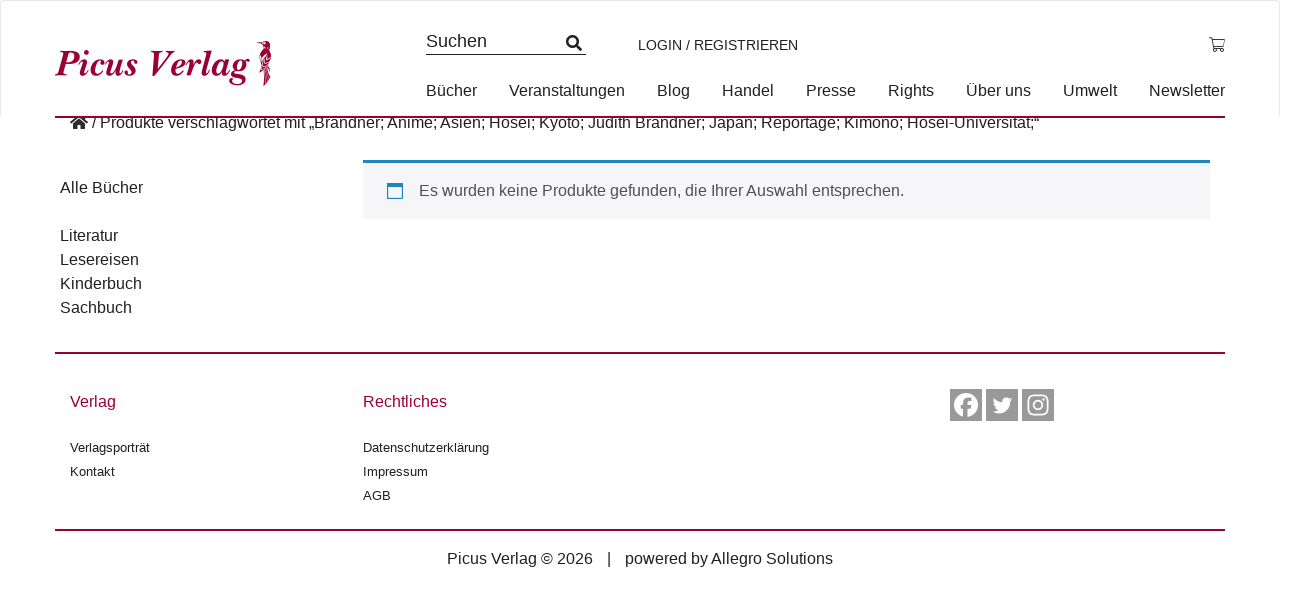

--- FILE ---
content_type: text/html; charset=UTF-8
request_url: https://www.picus.at/produkt-schlagwort/brandner-anime-asien-hosei-kyoto-judith-brandner-japan-reportage-kimono-hosei-universitaet/
body_size: 7285
content:
<!DOCTYPE html><html lang="de"><head><meta charset="UTF-8"><meta name="viewport" content="width=device-width, initial-scale=1"><meta http-equiv="X-UA-Compatible" content="IE=edge"><link rel="profile" href="http://gmpg.org/xfn/11"><link rel="pingback" href="https://www.picus.at/xmlrpc.php"><meta name='robots' content='index, follow, max-image-preview:large, max-snippet:-1, max-video-preview:-1' /><link media="all" href="https://www.picus.at/wp-content/cache/autoptimize/css/autoptimize_227cd693abfc99bd445e1c29ae2a2449.css" rel="stylesheet"><link media="only screen and (max-width: 768px)" href="https://www.picus.at/wp-content/cache/autoptimize/css/autoptimize_6fe211f8bb15af76999ce9135805d7af.css" rel="stylesheet"><title>Brandner; Anime; Asien; Hosei; Kyoto; Judith Brandner; Japan; Reportage; Kimono; Hosei-Universität; Archive - Picus Verlag</title><link rel="canonical" href="https://www.picus.at/produkt-schlagwort/brandner-anime-asien-hosei-kyoto-judith-brandner-japan-reportage-kimono-hosei-universitaet/" /><meta property="og:locale" content="de_DE" /><meta property="og:type" content="article" /><meta property="og:title" content="Brandner; Anime; Asien; Hosei; Kyoto; Judith Brandner; Japan; Reportage; Kimono; Hosei-Universität; Archive - Picus Verlag" /><meta property="og:url" content="https://www.picus.at/produkt-schlagwort/brandner-anime-asien-hosei-kyoto-judith-brandner-japan-reportage-kimono-hosei-universitaet/" /><meta property="og:site_name" content="Picus Verlag" /><meta name="twitter:card" content="summary_large_image" /> <script type="application/ld+json" class="yoast-schema-graph">{"@context":"https://schema.org","@graph":[{"@type":"CollectionPage","@id":"https://www.picus.at/produkt-schlagwort/brandner-anime-asien-hosei-kyoto-judith-brandner-japan-reportage-kimono-hosei-universitaet/","url":"https://www.picus.at/produkt-schlagwort/brandner-anime-asien-hosei-kyoto-judith-brandner-japan-reportage-kimono-hosei-universitaet/","name":"Brandner; Anime; Asien; Hosei; Kyoto; Judith Brandner; Japan; Reportage; Kimono; Hosei-Universität; Archive - Picus Verlag","isPartOf":{"@id":"https://www.picus.at/#website"},"breadcrumb":{"@id":"https://www.picus.at/produkt-schlagwort/brandner-anime-asien-hosei-kyoto-judith-brandner-japan-reportage-kimono-hosei-universitaet/#breadcrumb"},"inLanguage":"de"},{"@type":"BreadcrumbList","@id":"https://www.picus.at/produkt-schlagwort/brandner-anime-asien-hosei-kyoto-judith-brandner-japan-reportage-kimono-hosei-universitaet/#breadcrumb","itemListElement":[{"@type":"ListItem","position":1,"name":"Startseite","item":"https://www.picus.at/"},{"@type":"ListItem","position":2,"name":"Brandner; Anime; Asien; Hosei; Kyoto; Judith Brandner; Japan; Reportage; Kimono; Hosei-Universität;"}]},{"@type":"WebSite","@id":"https://www.picus.at/#website","url":"https://www.picus.at/","name":"Picus Verlag","description":"ihr unabhängiger Buchverlag","publisher":{"@id":"https://www.picus.at/#organization"},"potentialAction":[{"@type":"SearchAction","target":{"@type":"EntryPoint","urlTemplate":"https://www.picus.at/?s={search_term_string}"},"query-input":{"@type":"PropertyValueSpecification","valueRequired":true,"valueName":"search_term_string"}}],"inLanguage":"de"},{"@type":"Organization","@id":"https://www.picus.at/#organization","name":"Picus Verlag","url":"https://www.picus.at/","logo":{"@type":"ImageObject","inLanguage":"de","@id":"https://www.picus.at/#/schema/logo/image/","url":"https://www.picus.at/wp-content/uploads/2016/09/logo.png","contentUrl":"https://www.picus.at/wp-content/uploads/2016/09/logo.png","width":576,"height":120,"caption":"Picus Verlag"},"image":{"@id":"https://www.picus.at/#/schema/logo/image/"},"sameAs":["https://www.facebook.com/picusverlag"]}]}</script> <link rel='dns-prefetch' href='//kit.fontawesome.com' /><link rel='dns-prefetch' href='//ajax.googleapis.com' /><link rel="alternate" type="application/rss+xml" title="Picus Verlag &raquo; Feed" href="https://www.picus.at/feed/" /><link rel="alternate" type="application/rss+xml" title="Picus Verlag &raquo; Kommentar-Feed" href="https://www.picus.at/comments/feed/" /><link rel="alternate" type="application/rss+xml" title="Picus Verlag &raquo; Brandner; Anime; Asien; Hosei; Kyoto; Judith Brandner; Japan; Reportage; Kimono; Hosei-Universität; Schlagwort Feed" href="https://www.picus.at/produkt-schlagwort/brandner-anime-asien-hosei-kyoto-judith-brandner-japan-reportage-kimono-hosei-universitaet/feed/" /><link rel='stylesheet' id='jquery-style-css' href='https://ajax.googleapis.com/ajax/libs/jqueryui/1.11.1/themes/smoothness/jquery-ui.css?ver=6.8.3' type='text/css' media='all' /> <script type="text/javascript" src="https://www.picus.at/wp-includes/js/jquery/jquery.min.js?ver=3.7.1" id="jquery-core-js"></script> <script type="text/javascript" id="wc-add-to-cart-js-extra">var wc_add_to_cart_params = {"ajax_url":"\/wp-admin\/admin-ajax.php","wc_ajax_url":"\/?wc-ajax=%%endpoint%%","i18n_view_cart":"Warenkorb anzeigen","cart_url":"https:\/\/www.picus.at\/warenkorb\/","is_cart":"","cart_redirect_after_add":"no"};</script> <script type="text/javascript" id="woocommerce-js-extra">var woocommerce_params = {"ajax_url":"\/wp-admin\/admin-ajax.php","wc_ajax_url":"\/?wc-ajax=%%endpoint%%","i18n_password_show":"Passwort anzeigen","i18n_password_hide":"Passwort verbergen"};</script> <script type="text/javascript" id="wc-cart-fragments-js-extra">var wc_cart_fragments_params = {"ajax_url":"\/wp-admin\/admin-ajax.php","wc_ajax_url":"\/?wc-ajax=%%endpoint%%","cart_hash_key":"wc_cart_hash_3f214bd4f63b67fa4c149f3240048789","fragment_name":"wc_fragments_3f214bd4f63b67fa4c149f3240048789","request_timeout":"5000"};</script> <!--[if lt IE 9]> <script type="text/javascript" src="https://www.picus.at/wp-content/themes/picus/inc/assets/js/html5.js?ver=3.7.0" id="html5hiv-js"></script> <![endif]--><link rel="https://api.w.org/" href="https://www.picus.at/wp-json/" /><link rel="alternate" title="JSON" type="application/json" href="https://www.picus.at/wp-json/wp/v2/product_tag/1775" /><link rel="EditURI" type="application/rsd+xml" title="RSD" href="https://www.picus.at/xmlrpc.php?rsd" /><meta name="generator" content="WordPress 6.8.3" /><meta name="generator" content="WooCommerce 10.1.3" /><link hreflang="de" href="https://www.picus.at/de/produkt-schlagwort/brandner-anime-asien-hosei-kyoto-judith-brandner-japan-reportage-kimono-hosei-universitaet/" rel="alternate" /><link hreflang="x-default" href="https://www.picus.at/produkt-schlagwort/brandner-anime-asien-hosei-kyoto-judith-brandner-japan-reportage-kimono-hosei-universitaet/" rel="alternate" /><meta name="generator" content="qTranslate-XT 3.7.1" /> <noscript><style>.woocommerce-product-gallery{ opacity: 1 !important; }</style></noscript></head><body class="archive tax-product_tag term-brandner-anime-asien-hosei-kyoto-judith-brandner-japan-reportage-kimono-hosei-universitaet term-1775 wp-theme-picus theme-picus woocommerce woocommerce-page woocommerce-no-js group-blog hfeed"><nav class="navbar navbar-default"> <a class="skip-link screen-reader-text" href="#main">Skip to content</a><div class="container"><div class="navbar-header"><div id="dl-menu" class="dl-menuwrapper visible-sm visible-xs visible-md"> <button class="dl-trigger" type="button" data-toggle="collapse" data-target="#main-nav" aria-controls="" aria-expanded="false" aria-label="Toggle navigation"> <span class="navbar-toggler-icon"></span> </button><ul class="dl-menu product-categories"><ul id="menu-hauptmenue" class="dl-menu_"><li itemscope="itemscope" itemtype="https://www.schema.org/SiteNavigationElement" id="menu-item-58026" class="menu-item menu-item-type-post_type menu-item-object-page menu-item-58026 nav-item"><a title="Bücher" href="https://www.picus.at/shop/" class="nav-link">Bücher</a></li><li itemscope="itemscope" itemtype="https://www.schema.org/SiteNavigationElement" id="menu-item-58029" class="menu-item menu-item-type-post_type menu-item-object-page menu-item-58029 nav-item"><a title="Veranstaltungen" href="https://www.picus.at/veranstaltungen/" class="nav-link">Veranstaltungen</a></li><li itemscope="itemscope" itemtype="https://www.schema.org/SiteNavigationElement" id="menu-item-58028" class="menu-item menu-item-type-custom menu-item-object-custom menu-item-58028 nav-item"><a title="Blog" href="/blog" class="nav-link">Blog</a></li><li itemscope="itemscope" itemtype="https://www.schema.org/SiteNavigationElement" id="menu-item-47980" class="menu-item menu-item-type-post_type menu-item-object-page menu-item-47980 nav-item"><a title="Handel" href="https://www.picus.at/handel/" class="nav-link">Handel</a></li><li itemscope="itemscope" itemtype="https://www.schema.org/SiteNavigationElement" id="menu-item-47982" class="menu-item menu-item-type-post_type menu-item-object-page menu-item-47982 nav-item"><a title="Presse" href="https://www.picus.at/presse/" class="nav-link">Presse</a></li><li itemscope="itemscope" itemtype="https://www.schema.org/SiteNavigationElement" id="menu-item-55130" class="menu-item menu-item-type-post_type menu-item-object-page menu-item-55130 nav-item"><a title="Rights" href="https://www.picus.at/lizenzen-foreign-rights/" class="nav-link">Rights</a></li><li itemscope="itemscope" itemtype="https://www.schema.org/SiteNavigationElement" id="menu-item-47986" class="menu-item menu-item-type-post_type menu-item-object-page menu-item-47986 nav-item"><a title="Über uns" href="https://www.picus.at/verlagsportrait/" class="nav-link">Über uns</a></li><li itemscope="itemscope" itemtype="https://www.schema.org/SiteNavigationElement" id="menu-item-58547" class="menu-item menu-item-type-post_type menu-item-object-page menu-item-58547 nav-item"><a title="Umwelt" href="https://www.picus.at/umwelt/" class="nav-link">Umwelt</a></li><li itemscope="itemscope" itemtype="https://www.schema.org/SiteNavigationElement" id="menu-item-54859" class="menu-item menu-item-type-post_type menu-item-object-page menu-item-54859 nav-item"><a title="Newsletter" href="https://www.picus.at/newsletter-2/" class="nav-link">Newsletter</a></li></ul><ul class="product-categories dl_menu"><li style="list-style-type: none;"><ul class="product-categories"><li style="list-style-type: none;"><ul class="product-categories"><li class="cat-item sb-link non-gv"><a href="https://www.picus.at/neuerscheinungen/?orderby=release_list&npc=1" title="Neuerscheinungen">Neuerscheinungen</a></li><li class="cat-item cat-parent gv"><a href="/?post_type=product&amp;gv=y">Gesamtverzeichnis</a><ul class="product-categories"><li class="cat-item cat-item-819"><a href="https://www.picus.at/produkt-kategorie/e-books/">E-Books</a></li><li class="cat-item cat-item-3892 cat-parent"><a href="https://www.picus.at/produkt-kategorie/foreign-rights/">Foreign Rights</a><ul class='children'><li class="cat-item cat-item-1308"><a href="https://www.picus.at/produkt-kategorie/foreign-rights/childrens-books/">Children's Books</a></li><li class="cat-item cat-item-1309"><a href="https://www.picus.at/produkt-kategorie/foreign-rights/fiction/">Fiction</a></li><li class="cat-item cat-item-1310"><a href="https://www.picus.at/produkt-kategorie/foreign-rights/non-fiction/">Non-Fiction</a></li></ul></li><li class="cat-item cat-item-784"><a href="https://www.picus.at/produkt-kategorie/kinderbuch/">Kinderbuch</a></li><li class="cat-item cat-item-789"><a href="https://www.picus.at/produkt-kategorie/lesereisen/">Lesereisen</a></li><li class="cat-item cat-item-800"><a href="https://www.picus.at/produkt-kategorie/literatur/">Literatur</a></li><li class="cat-item cat-item-813"><a href="https://www.picus.at/produkt-kategorie/sachbuch/">Sachbuch</a></li><li class="cat-item cat-item-806"><a href="https://www.picus.at/produkt-kategorie/wiener-vorlesungen/">Wiener Vorlesungen</a></li></ul></li></ul></li></ul></li></ul><ul class="product-categories"><li class="cat-item sb-link cat-parent"> <a href="https://www.picus.at/reihe/?r=1" title="Reihen">Reihen</a><ul class="product_categories product-categories"><li class="sb-link cat-item cat-item-4326"><a href="https://www.picus.at/reihe/picus-konturen/">Picus Konturen</a></li></ul></li></ul><ul class="product-categories"><li class="cat-item non-gv sb-link cat-parent"><a href="https://www.picus.at/veranstaltungen/?epc=1" title="Termine">Termine</a><ul class="product-categories"><li class="cat-item cat-item-242"><a href="https://www.picus.at/veranstaltungen/archiv/?epc=2">Archiv</a></li></ul></li></ul></ul></div> <a class="navbar-brand" href="/" title="zur Startseite"> <img src="https://www.picus.at/wp-content/themes/picus/img/logo-2.png" alt="Picus Verlag Logo" class="small__logo"> </a> <a id="cart_mobile" class="visible-md visible-sm visible-xs" href="https://www.picus.at/warenkorb/" title="Warenkorb anzeigen"> <i class="fal fa-shopping-cart" aria-hidden="true"></i> </a> <a id="profile_mobile" class="profile visible-md visible-sm visible-xs" href="https://www.picus.at/mein-konto/" title="Login / Registrieren"><i class="fas fa-user-circle"></i></a><form class="search-form mobile" role="search" method="get" action="https://www.picus.at/" style=""> <label> <input type="search" placeholder="Suchen" aria-label="Suchfeld" value="" name="s" title="Search for:"> </label> <input type="submit" class="search-submit btn btn-default" style="display: none;" value="Search"></form><div class="collapse navbar-collapse navbar-top-collapse"><ul class="nav navbar-nav nav-social"><li><form class="search-form" role="search" method="get" action="https://www.picus.at/"> <label> <input type="search" placeholder="Suchen" value="" name="s" title="Search for:"> </label> <input type="submit" class="search-submit btn btn-default" style="display: none;" value="Search"></form></li><li> <a class="profile" href="https://www.picus.at/mein-konto/" title="Login / Registrieren">Login / Registrieren</a></li><li class="nav-li-cart"> <a id="cart" class="cart-contents" href="https://www.picus.at/warenkorb/" title="Warenkorb anzeigen"> <span class="price total-val"><span class="woocommerce-Price-amount amount"><bdi><span class="woocommerce-Price-currencySymbol">&euro;</span>0,00</bdi></span></span> </a></li></ul><ul id="menu-hauptmenue-1" class="nav navbar-nav nav-menu"><li itemscope="itemscope" itemtype="https://www.schema.org/SiteNavigationElement" class="menu-item menu-item-type-post_type menu-item-object-page menu-item-58026 nav-item"><a title="Bücher" href="https://www.picus.at/shop/" class="nav-link">Bücher</a></li><li itemscope="itemscope" itemtype="https://www.schema.org/SiteNavigationElement" class="menu-item menu-item-type-post_type menu-item-object-page menu-item-58029 nav-item"><a title="Veranstaltungen" href="https://www.picus.at/veranstaltungen/" class="nav-link">Veranstaltungen</a></li><li itemscope="itemscope" itemtype="https://www.schema.org/SiteNavigationElement" class="menu-item menu-item-type-custom menu-item-object-custom menu-item-58028 nav-item"><a title="Blog" href="/blog" class="nav-link">Blog</a></li><li itemscope="itemscope" itemtype="https://www.schema.org/SiteNavigationElement" class="menu-item menu-item-type-post_type menu-item-object-page menu-item-47980 nav-item"><a title="Handel" href="https://www.picus.at/handel/" class="nav-link">Handel</a></li><li itemscope="itemscope" itemtype="https://www.schema.org/SiteNavigationElement" class="menu-item menu-item-type-post_type menu-item-object-page menu-item-47982 nav-item"><a title="Presse" href="https://www.picus.at/presse/" class="nav-link">Presse</a></li><li itemscope="itemscope" itemtype="https://www.schema.org/SiteNavigationElement" class="menu-item menu-item-type-post_type menu-item-object-page menu-item-55130 nav-item"><a title="Rights" href="https://www.picus.at/lizenzen-foreign-rights/" class="nav-link">Rights</a></li><li itemscope="itemscope" itemtype="https://www.schema.org/SiteNavigationElement" class="menu-item menu-item-type-post_type menu-item-object-page menu-item-47986 nav-item"><a title="Über uns" href="https://www.picus.at/verlagsportrait/" class="nav-link">Über uns</a></li><li itemscope="itemscope" itemtype="https://www.schema.org/SiteNavigationElement" class="menu-item menu-item-type-post_type menu-item-object-page menu-item-58547 nav-item"><a title="Umwelt" href="https://www.picus.at/umwelt/" class="nav-link">Umwelt</a></li><li itemscope="itemscope" itemtype="https://www.schema.org/SiteNavigationElement" class="menu-item menu-item-type-post_type menu-item-object-page menu-item-54859 nav-item"><a title="Newsletter" href="https://www.picus.at/newsletter-2/" class="nav-link">Newsletter</a></li></ul></div></div></div></nav><div id="page" class="page "><div class="container"><div class="row"><div class="col-sm-12 breadcrumb-container"><div id="breadcrumbs"><a href="https://www.picus.at" title="Home"></a> <span>/</span> <span>Produkte verschlagwortet mit &#8222;Brandner; Anime; Asien; Hosei; Kyoto; Judith Brandner; Japan; Reportage; Kimono; Hosei-Universität;&#8220;</span></div></div><section id="primary" class="content-area col-sm-12 col-md-12 col-lg-12"><main id="main" class="site-main row" role="main"><div class="col-sm-12 col-md-9 col-md-push-3 content"><div class="woocommerce-no-products-found"><div class="woocommerce-info"> Es wurden keine Produkte gefunden, die Ihrer Auswahl entsprechen.</div></div></div><div class="col-sm-12 col-md-3 col-md-pull-9"><div class='main-categories row'><a href='https://www.picus.at/shop/' class=''><span>Alle Bücher</span></a><br><br><a href='https://www.picus.at/produkt-kategorie/literatur/' class=''><span>Literatur</span></a><br><a href='https://www.picus.at/produkt-kategorie/lesereisen/' class=''><span>Lesereisen</span></a><br><a href='https://www.picus.at/produkt-kategorie/kinderbuch/' class=''><span>Kinderbuch</span></a><br><a href='https://www.picus.at/produkt-kategorie/sachbuch/' class=''><span>Sachbuch</span></a><br></div></div></main></section></div></div></div><footer id="footer" role="contentinfo"><div id="footer-widget" class="row m-0 border border-white bg-light"><div class="container"><div class="row"><div class="col-12 col-md-3  border border-white"><section id="nav_menu-2" class="widget widget_nav_menu"><h3 class="widget-title">Verlag</h3><div class="menu-footer-verlag-container"><ul id="menu-footer-verlag" class="menu"><li id="menu-item-58045" class="menu-item menu-item-type-post_type menu-item-object-page menu-item-58045"><a href="https://www.picus.at/verlagsportrait/">Verlagsporträt</a></li><li id="menu-item-58043" class="menu-item menu-item-type-post_type menu-item-object-page menu-item-58043"><a href="https://www.picus.at/kontakt/">Kontakt</a></li></ul></div></section></div><div class="col-12 col-md-3 border border-white"><section id="nav_menu-3" class="widget widget_nav_menu"><h3 class="widget-title">Rechtliches</h3><div class="menu-footer-rechtliches-container"><ul id="menu-footer-rechtliches" class="menu"><li id="menu-item-58048" class="menu-item menu-item-type-post_type menu-item-object-page menu-item-58048"><a href="https://www.picus.at/datenschutzerklaerung/">Datenschutzerklärung</a></li><li id="menu-item-58047" class="menu-item menu-item-type-post_type menu-item-object-page menu-item-58047"><a href="https://www.picus.at/rechtliches/impressum/">Impressum</a></li><li id="menu-item-58046" class="menu-item menu-item-type-post_type menu-item-object-page menu-item-58046"><a href="https://www.picus.at/rechtliches/agb/">AGB</a></li></ul></div></section></div><div class="col-12 col-md-3 border border-white"><section id="block-2" class="widget widget_block"></section></div><div class="col-12 col-md-3 border border-white"><section id="heateor_sss_follow-2" class="widget widget_heateor_sss_follow"><div class="heateor_sss_standard_follow_icons_container"><div class="heateor_sss_follow_ul"><a class="heateor_sss_facebook" href="https://www.facebook.com/picusverlag/" title="Facebook" rel="noopener" target="_blank" style="font-size:32px!important;box-shadow:none;display:inline-block;vertical-align:middle"><span style="background-color:#0765FE;display:inline-block;opacity:1;float:left;font-size:32px;box-shadow:none;display:inline-block;font-size:16px;padding:0 4px;vertical-align:middle;background-repeat:repeat;overflow:hidden;padding:0;cursor:pointer;width:32px;height:32px" class="heateor_sss_svg"><svg focusable="false" aria-hidden="true" xmlns="http://www.w3.org/2000/svg" width="100%" height="100%" viewBox="0 0 32 32"><path fill="#fff" d="M28 16c0-6.627-5.373-12-12-12S4 9.373 4 16c0 5.628 3.875 10.35 9.101 11.647v-7.98h-2.474V16H13.1v-1.58c0-4.085 1.849-5.978 5.859-5.978.76 0 2.072.15 2.608.298v3.325c-.283-.03-.775-.045-1.386-.045-1.967 0-2.728.745-2.728 2.683V16h3.92l-.673 3.667h-3.247v8.245C23.395 27.195 28 22.135 28 16Z"></path></svg></span></a><a class="heateor_sss_twitter" href="https://twitter.com/picusverlag" title="Twitter" rel="noopener" target="_blank" style="font-size:32px!important;box-shadow:none;display:inline-block;vertical-align:middle"><span style="background-color:#55acee;display:inline-block;opacity:1;float:left;font-size:32px;box-shadow:none;display:inline-block;font-size:16px;padding:0 4px;vertical-align:middle;background-repeat:repeat;overflow:hidden;padding:0;cursor:pointer;width:32px;height:32px" class="heateor_sss_svg"><svg focusable="false" aria-hidden="true" xmlns="http://www.w3.org/2000/svg" width="100%" height="100%" viewBox="-4 -4 39 39"><path d="M28 8.557a9.913 9.913 0 0 1-2.828.775 4.93 4.93 0 0 0 2.166-2.725 9.738 9.738 0 0 1-3.13 1.194 4.92 4.92 0 0 0-3.593-1.55 4.924 4.924 0 0 0-4.794 6.049c-4.09-.21-7.72-2.17-10.15-5.15a4.942 4.942 0 0 0-.665 2.477c0 1.71.87 3.214 2.19 4.1a4.968 4.968 0 0 1-2.23-.616v.06c0 2.39 1.7 4.38 3.952 4.83-.414.115-.85.174-1.297.174-.318 0-.626-.03-.928-.086a4.935 4.935 0 0 0 4.6 3.42 9.893 9.893 0 0 1-6.114 2.107c-.398 0-.79-.023-1.175-.068a13.953 13.953 0 0 0 7.55 2.213c9.056 0 14.01-7.507 14.01-14.013 0-.213-.005-.426-.015-.637.96-.695 1.795-1.56 2.455-2.55z" fill="#fff"></path></svg></span></a><a class="heateor_sss_instagram" href="https://www.instagram.com/picusverlag/" title="Instagram" rel="noopener" target="_blank" style="font-size:32px!important;box-shadow:none;display:inline-block;vertical-align:middle"><span style="background-color:#53beee;display:inline-block;opacity:1;float:left;font-size:32px;box-shadow:none;display:inline-block;font-size:16px;padding:0 4px;vertical-align:middle;background-repeat:repeat;overflow:hidden;padding:0;cursor:pointer;width:32px;height:32px" class="heateor_sss_svg"><svg height="100%" width="100%" version="1.1" viewBox="-10 -10 148 148" xml:space="preserve" xmlns="http://www.w3.org/2000/svg" xmlns:xlink="http://www.w3.org/1999/xlink"><g><g><path d="M86,112H42c-14.336,0-26-11.663-26-26V42c0-14.337,11.664-26,26-26h44c14.337,0,26,11.663,26,26v44    C112,100.337,100.337,112,86,112z M42,24c-9.925,0-18,8.074-18,18v44c0,9.925,8.075,18,18,18h44c9.926,0,18-8.075,18-18V42    c0-9.926-8.074-18-18-18H42z" fill="#fff"></path></g><g><path d="M64,88c-13.234,0-24-10.767-24-24c0-13.234,10.766-24,24-24s24,10.766,24,24C88,77.233,77.234,88,64,88z M64,48c-8.822,0-16,7.178-16,16s7.178,16,16,16c8.822,0,16-7.178,16-16S72.822,48,64,48z" fill="#fff"></path></g><g><circle cx="89.5" cy="38.5" fill="#fff" r="5.5"></circle></g></g></svg></span></a></div><div style="clear:both"></div></div></section></div></div></div></div><div class="footer-content container"> <span>Picus Verlag © 2026</span> | <span>powered by <a target="_blank" rel="noopener noreferrer" href="http://www.asol.at/">Allegro Solutions</a></span></div></footer> <script type="speculationrules">{"prefetch":[{"source":"document","where":{"and":[{"href_matches":"\/*"},{"not":{"href_matches":["\/wp-*.php","\/wp-admin\/*","\/wp-content\/uploads\/*","\/wp-content\/*","\/wp-content\/plugins\/*","\/wp-content\/themes\/picus\/*","\/*\\?(.+)"]}},{"not":{"selector_matches":"a[rel~=\"nofollow\"]"}},{"not":{"selector_matches":".no-prefetch, .no-prefetch a"}}]},"eagerness":"conservative"}]}</script> <script type="application/ld+json">{"@context":"https:\/\/schema.org\/","@type":"BreadcrumbList","itemListElement":[{"@type":"ListItem","position":1,"item":{"name":"","@id":"https:\/\/www.picus.at"}},{"@type":"ListItem","position":2,"item":{"name":"Produkte verschlagwortet mit &amp;#8222;Brandner; Anime; Asien; Hosei; Kyoto; Judith Brandner; Japan; Reportage; Kimono; Hosei-Universit\u00e4t;&amp;#8220;","@id":"https:\/\/www.picus.at\/produkt-schlagwort\/brandner-anime-asien-hosei-kyoto-judith-brandner-japan-reportage-kimono-hosei-universitaet\/"}}]}</script> <script type='text/javascript'>(function () {
			var c = document.body.className;
			c = c.replace(/woocommerce-no-js/, 'woocommerce-js');
			document.body.className = c;
		})();</script> <script type="text/javascript" id="spgw_woocommerce_js-js-extra">var notify = {"oktext":"Ok","canceltext":"Stornieren","title":"Bist du sicher, das du das l\u00f6schen m\u00f6chtest ?","html":"Einmal l\u00f6schen, f\u00fcr immer verschwunden. Sollen wir fortfahren?","ExpMonth":"MM","ExpYear":"JJJJ","aliasupdatetitle":"Aktualisieren Sie Ihre Kartendetails","aliasupdatehtml":"Geben Sie Ihre Kartendaten ein","updatetext":"Aktualisieren"};</script> <script type="text/javascript" id="spgw_woo_myscript_pop_js-js-extra">var sfwp_ajax_object = {"ajaxurl":"https:\/\/www.picus.at\/wp-admin\/admin-ajax.php"};</script> <script type="text/javascript" src="https://www.picus.at/wp-includes/js/dist/dom-ready.min.js?ver=f77871ff7694fffea381" id="wp-dom-ready-js"></script> <script type="text/javascript" src="https://www.picus.at/wp-includes/js/dist/hooks.min.js?ver=4d63a3d491d11ffd8ac6" id="wp-hooks-js"></script> <script type="text/javascript" src="https://www.picus.at/wp-includes/js/dist/i18n.min.js?ver=5e580eb46a90c2b997e6" id="wp-i18n-js"></script> <script type="text/javascript" id="wp-i18n-js-after">wp.i18n.setLocaleData( { 'text direction\u0004ltr': [ 'ltr' ] } );</script> <script type="text/javascript" id="wp-a11y-js-translations">( function( domain, translations ) {
	var localeData = translations.locale_data[ domain ] || translations.locale_data.messages;
	localeData[""].domain = domain;
	wp.i18n.setLocaleData( localeData, domain );
} )( "default", {"translation-revision-date":"2026-01-20 17:38:42+0000","generator":"GlotPress\/4.0.3","domain":"messages","locale_data":{"messages":{"":{"domain":"messages","plural-forms":"nplurals=2; plural=n != 1;","lang":"de"},"Notifications":["Benachrichtigungen"]}},"comment":{"reference":"wp-includes\/js\/dist\/a11y.js"}} );</script> <script type="text/javascript" src="https://www.picus.at/wp-includes/js/dist/a11y.min.js?ver=3156534cc54473497e14" id="wp-a11y-js"></script> <script type="text/javascript" id="jquery-ui-datepicker-js-after">jQuery(function(jQuery){jQuery.datepicker.setDefaults({"closeText":"Schlie\u00dfen","currentText":"Heute","monthNames":["Januar","Februar","M\u00e4rz","April","Mai","Juni","Juli","August","September","Oktober","November","Dezember"],"monthNamesShort":["Jan.","Feb.","M\u00e4rz","Apr.","Mai","Juni","Juli","Aug.","Sep.","Okt.","Nov.","Dez."],"nextText":"Weiter","prevText":"Zur\u00fcck","dayNames":["Sonntag","Montag","Dienstag","Mittwoch","Donnerstag","Freitag","Samstag"],"dayNamesShort":["So.","Mo.","Di.","Mi.","Do.","Fr.","Sa."],"dayNamesMin":["S","M","D","M","D","F","S"],"dateFormat":"d. MM yy","firstDay":1,"isRTL":false});});</script> <script type="text/javascript" src="https://kit.fontawesome.com/33a73865e6.js?ver=6.8.3" id="fontawesome-js"></script> <script type="text/javascript" id="wc-order-attribution-js-extra">var wc_order_attribution = {"params":{"lifetime":1.0e-5,"session":30,"base64":false,"ajaxurl":"https:\/\/www.picus.at\/wp-admin\/admin-ajax.php","prefix":"wc_order_attribution_","allowTracking":true},"fields":{"source_type":"current.typ","referrer":"current_add.rf","utm_campaign":"current.cmp","utm_source":"current.src","utm_medium":"current.mdm","utm_content":"current.cnt","utm_id":"current.id","utm_term":"current.trm","utm_source_platform":"current.plt","utm_creative_format":"current.fmt","utm_marketing_tactic":"current.tct","session_entry":"current_add.ep","session_start_time":"current_add.fd","session_pages":"session.pgs","session_count":"udata.vst","user_agent":"udata.uag"}};</script> <script defer src="https://www.picus.at/wp-content/cache/autoptimize/js/autoptimize_f7525597df86dd2460ddc5fdc9512183.js"></script></body></html>